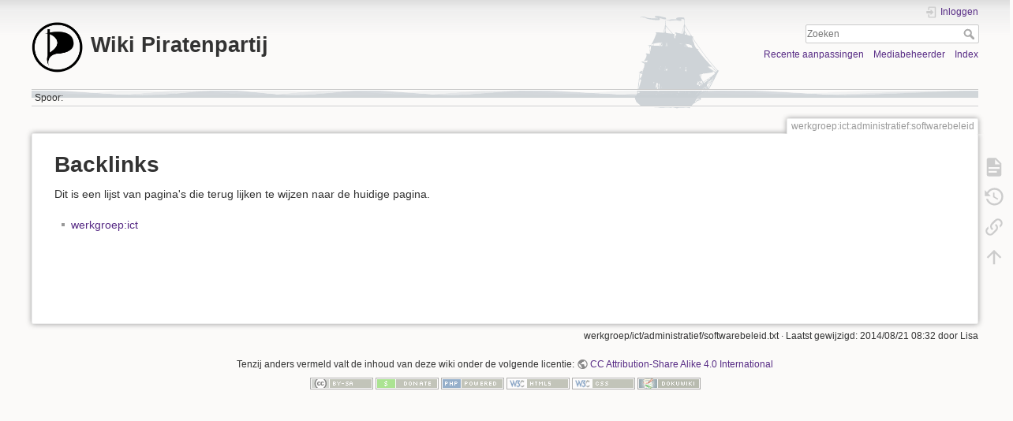

--- FILE ---
content_type: text/html; charset=utf-8
request_url: https://wiki.piratenpartij.nl/werkgroep:ict:administratief:softwarebeleid?do=backlink
body_size: 3899
content:
<!DOCTYPE html>
<html lang="nl" dir="ltr" class="no-js">
<head>
    <meta charset="utf-8" />
    <title>werkgroep:ict:administratief:softwarebeleid - Referenties [Wiki Piratenpartij]</title>
    <meta name="generator" content="DokuWiki"/>
<meta name="theme-color" content="#008800"/>
<meta name="robots" content="noindex,nofollow"/>
<link rel="search" type="application/opensearchdescription+xml" href="/lib/exe/opensearch.php" title="Wiki Piratenpartij"/>
<link rel="start" href="/"/>
<link rel="contents" href="/werkgroep:ict:administratief:softwarebeleid?do=index" title="Index"/>
<link rel="manifest" href="/lib/exe/manifest.php" crossorigin="use-credentials"/>
<link rel="alternate" type="application/rss+xml" title="Recente aanpassingen" href="/feed.php"/>
<link rel="alternate" type="application/rss+xml" title="Huidige namespace" href="/feed.php?mode=list&amp;ns=werkgroep:ict:administratief"/>
<link rel="alternate" type="text/html" title="Alleen HTML" href="/_export/xhtml/werkgroep:ict:administratief:softwarebeleid"/>
<link rel="alternate" type="text/plain" title="Wiki Opmaak" href="/_export/raw/werkgroep:ict:administratief:softwarebeleid"/>
<link rel="stylesheet" href="/lib/exe/css.php?t=dokuwiki&amp;tseed=b6db63852dd246820bbe7bae0f482843"/>
<script >var NS='werkgroep:ict:administratief';var JSINFO = {"isadmin":0,"isauth":0,"move_renameokay":false,"move_allowrename":false,"id":"werkgroep:ict:administratief:softwarebeleid","namespace":"werkgroep:ict:administratief","ACT":"backlink","useHeadingNavigation":0,"useHeadingContent":0};(function(H){H.className=H.className.replace(/\bno-js\b/,'js')})(document.documentElement);</script>
<script src="/lib/exe/jquery.php?tseed=8faf3dc90234d51a499f4f428a0eae43"></script>
<script src="/lib/exe/js.php?t=dokuwiki&amp;tseed=b6db63852dd246820bbe7bae0f482843"></script>
    <meta name="viewport" content="width=device-width,initial-scale=1" />
    <link rel="shortcut icon" href="/_media/favicon.ico" />
<link rel="apple-touch-icon" href="/lib/tpl/dokuwiki/images/apple-touch-icon.png" />
    <style>
#dokuwiki__header h1 span {
    font-size: 1.3em;
    font-weight: bold;
    display: flex;
    line-height: 1.4em;
}

#dokuwiki__header .pad {
    background-image: url('https://piratenpartij.nl/wp-content/themes/ppnl/images/header_wave_background.png');
    background-size: 100% 84%;
    background-repeat: no-repeat;
}

#dokuwiki__header {
    background-image: url('https://piratenpartij.nl/wp-content/themes/ppnl/images/header_boat_background.png');
    background-repeat: no-repeat;
    background-position: 70% 58%;
}
</style>
</head>

<body>
    <div id="dokuwiki__site"><div id="dokuwiki__top" class="site dokuwiki mode_backlink tpl_dokuwiki     hasSidebar">

        
<!-- ********** HEADER ********** -->
<header id="dokuwiki__header"><div class="pad group">

    
    <div class="headings group">
        <ul class="a11y skip">
            <li><a href="#dokuwiki__content">spring naar tekst</a></li>
        </ul>

        <h1 class="logo"><a href="/start"  accesskey="h" title="Home [h]"><img src="/_media/wiki:logo.png" width="125" height="124" alt="" /><span>Wiki Piratenpartij</span></a></h1>
            </div>

    <div class="tools group">
        <!-- USER TOOLS -->
                    <div id="dokuwiki__usertools">
                <h3 class="a11y">Gebruikershulpmiddelen</h3>
                <ul>
                    <li class="action login"><a href="/werkgroep:ict:administratief:softwarebeleid?do=login&amp;sectok=" title="Inloggen" rel="nofollow"><span>Inloggen</span><svg xmlns="http://www.w3.org/2000/svg" width="24" height="24" viewBox="0 0 24 24"><path d="M10 17.25V14H3v-4h7V6.75L15.25 12 10 17.25M8 2h9a2 2 0 0 1 2 2v16a2 2 0 0 1-2 2H8a2 2 0 0 1-2-2v-4h2v4h9V4H8v4H6V4a2 2 0 0 1 2-2z"/></svg></a></li>                </ul>
            </div>
        
        <!-- SITE TOOLS -->
        <div id="dokuwiki__sitetools">
            <h3 class="a11y">Site-hulpmiddelen</h3>
            <form action="/start" method="get" role="search" class="search doku_form" id="dw__search" accept-charset="utf-8"><input type="hidden" name="do" value="search" /><input type="hidden" name="id" value="werkgroep:ict:administratief:softwarebeleid" /><div class="no"><input name="q" type="text" class="edit" title="[F]" accesskey="f" placeholder="Zoeken" autocomplete="on" id="qsearch__in" value="" /><button value="1" type="submit" title="Zoeken">Zoeken</button><div id="qsearch__out" class="ajax_qsearch JSpopup"></div></div></form>            <div class="mobileTools">
                <form action="/doku.php" method="get" accept-charset="utf-8"><div class="no"><input type="hidden" name="id" value="werkgroep:ict:administratief:softwarebeleid" /><select name="do" class="edit quickselect" title="Hulpmiddelen"><option value="">Hulpmiddelen</option><optgroup label="Paginahulpmiddelen"><option value="">Toon pagina</option><option value="revisions">Oude revisies</option><option value="backlink">Referenties</option></optgroup><optgroup label="Site-hulpmiddelen"><option value="recent">Recente aanpassingen</option><option value="media">Mediabeheerder</option><option value="index">Index</option></optgroup><optgroup label="Gebruikershulpmiddelen"><option value="login">Inloggen</option></optgroup></select><button type="submit">&gt;</button></div></form>            </div>
            <ul>
                <li class="action recent"><a href="/werkgroep:ict:administratief:softwarebeleid?do=recent" title="Recente aanpassingen [r]" rel="nofollow" accesskey="r">Recente aanpassingen</a></li><li class="action media"><a href="/werkgroep:ict:administratief:softwarebeleid?do=media&amp;ns=werkgroep%3Aict%3Aadministratief" title="Mediabeheerder" rel="nofollow">Mediabeheerder</a></li><li class="action index"><a href="/werkgroep:ict:administratief:softwarebeleid?do=index" title="Index [x]" rel="nofollow" accesskey="x">Index</a></li>            </ul>
        </div>

    </div>

    <!-- BREADCRUMBS -->
            <div class="breadcrumbs">
                                        <div class="trace"><span class="bchead">Spoor:</span></div>
                    </div>
    
    <hr class="a11y" />
</div></header><!-- /header -->

        <div class="wrapper group">

            
            <!-- ********** CONTENT ********** -->
            <main id="dokuwiki__content"><div class="pad group">
                
                <div class="pageId"><span>werkgroep:ict:administratief:softwarebeleid</span></div>

                <div class="page group">
                                                            <!-- wikipage start -->
                    
<h1 class="sectionedit1" id="backlinks">Backlinks</h1>
<div class="level1">

<p>
Dit is een lijst van pagina&#039;s die terug lijken te wijzen naar de huidige pagina.
</p>

</div>
<ul class="idx"><li><div class="li"><a href="/werkgroep:ict" class="wikilink1" title="werkgroep:ict" data-wiki-id="werkgroep:ict">werkgroep:ict</a></div></li></ul>                    <!-- wikipage stop -->
                                    </div>

                <div class="docInfo"><bdi>werkgroep/ict/administratief/softwarebeleid.txt</bdi> · Laatst gewijzigd: <time datetime="2014-08-21T08:32:23+0000">2014/08/21 08:32</time> door <bdi>Lisa</bdi></div>

                
                <hr class="a11y" />
            </div></main><!-- /content -->

            <!-- PAGE ACTIONS -->
            <nav id="dokuwiki__pagetools" aria-labelledby="dokuwiki__pagetools__heading">
                <h3 class="a11y" id="dokuwiki__pagetools__heading">Paginahulpmiddelen</h3>
                <div class="tools">
                    <ul>
                        <li class="show"><a href="/werkgroep:ict:administratief:softwarebeleid?do=" title="Toon pagina [v]" rel="nofollow" accesskey="v"><span>Toon pagina</span><svg xmlns="http://www.w3.org/2000/svg" width="24" height="24" viewBox="0 0 24 24"><path d="M13 9h5.5L13 3.5V9M6 2h8l6 6v12a2 2 0 0 1-2 2H6a2 2 0 0 1-2-2V4c0-1.11.89-2 2-2m9 16v-2H6v2h9m3-4v-2H6v2h12z"/></svg></a></li><li class="revs"><a href="/werkgroep:ict:administratief:softwarebeleid?do=revisions" title="Oude revisies [o]" rel="nofollow" accesskey="o"><span>Oude revisies</span><svg xmlns="http://www.w3.org/2000/svg" width="24" height="24" viewBox="0 0 24 24"><path d="M11 7v5.11l4.71 2.79.79-1.28-4-2.37V7m0-5C8.97 2 5.91 3.92 4.27 6.77L2 4.5V11h6.5L5.75 8.25C6.96 5.73 9.5 4 12.5 4a7.5 7.5 0 0 1 7.5 7.5 7.5 7.5 0 0 1-7.5 7.5c-3.27 0-6.03-2.09-7.06-5h-2.1c1.1 4.03 4.77 7 9.16 7 5.24 0 9.5-4.25 9.5-9.5A9.5 9.5 0 0 0 12.5 2z"/></svg></a></li><li class="backlink"><a href="/werkgroep:ict:administratief:softwarebeleid?do=backlink" title="Referenties" rel="nofollow"><span>Referenties</span><svg xmlns="http://www.w3.org/2000/svg" width="24" height="24" viewBox="0 0 24 24"><path d="M10.59 13.41c.41.39.41 1.03 0 1.42-.39.39-1.03.39-1.42 0a5.003 5.003 0 0 1 0-7.07l3.54-3.54a5.003 5.003 0 0 1 7.07 0 5.003 5.003 0 0 1 0 7.07l-1.49 1.49c.01-.82-.12-1.64-.4-2.42l.47-.48a2.982 2.982 0 0 0 0-4.24 2.982 2.982 0 0 0-4.24 0l-3.53 3.53a2.982 2.982 0 0 0 0 4.24m2.82-4.24c.39-.39 1.03-.39 1.42 0a5.003 5.003 0 0 1 0 7.07l-3.54 3.54a5.003 5.003 0 0 1-7.07 0 5.003 5.003 0 0 1 0-7.07l1.49-1.49c-.01.82.12 1.64.4 2.43l-.47.47a2.982 2.982 0 0 0 0 4.24 2.982 2.982 0 0 0 4.24 0l3.53-3.53a2.982 2.982 0 0 0 0-4.24.973.973 0 0 1 0-1.42z"/></svg></a></li><li class="top"><a href="#dokuwiki__top" title="Terug naar boven [t]" rel="nofollow" accesskey="t"><span>Terug naar boven</span><svg xmlns="http://www.w3.org/2000/svg" width="24" height="24" viewBox="0 0 24 24"><path d="M13 20h-2V8l-5.5 5.5-1.42-1.42L12 4.16l7.92 7.92-1.42 1.42L13 8v12z"/></svg></a></li>                    </ul>
                </div>
            </nav>
        </div><!-- /wrapper -->

        
<!-- ********** FOOTER ********** -->
<footer id="dokuwiki__footer"><div class="pad">
    <div class="license">Tenzij anders vermeld valt de inhoud van deze wiki onder de volgende licentie: <bdi><a href="https://creativecommons.org/licenses/by-sa/4.0/deed.nl" rel="license" class="urlextern" target="_blank">CC Attribution-Share Alike 4.0 International</a></bdi></div>
    <div class="buttons">
        <a href="https://creativecommons.org/licenses/by-sa/4.0/deed.nl" rel="license" target="_blank"><img src="/lib/images/license/button/cc-by-sa.png" alt="CC Attribution-Share Alike 4.0 International" /></a>        <a href="https://www.dokuwiki.org/donate" title="Donate" target="_blank"><img
            src="/lib/tpl/dokuwiki/images/button-donate.gif" width="80" height="15" alt="Donate" /></a>
        <a href="https://php.net" title="Powered by PHP" target="_blank"><img
            src="/lib/tpl/dokuwiki/images/button-php.gif" width="80" height="15" alt="Powered by PHP" /></a>
        <a href="//validator.w3.org/check/referer" title="Valid HTML5" target="_blank"><img
            src="/lib/tpl/dokuwiki/images/button-html5.png" width="80" height="15" alt="Valid HTML5" /></a>
        <a href="//jigsaw.w3.org/css-validator/check/referer?profile=css3" title="Valid CSS" target="_blank"><img
            src="/lib/tpl/dokuwiki/images/button-css.png" width="80" height="15" alt="Valid CSS" /></a>
        <a href="https://dokuwiki.org/" title="Driven by DokuWiki" target="_blank"><img
            src="/lib/tpl/dokuwiki/images/button-dw.png" width="80" height="15"
            alt="Driven by DokuWiki" /></a>
    </div>

    </div></footer><!-- /footer -->
    </div></div><!-- /site -->

    <div class="no"><img src="/lib/exe/taskrunner.php?id=werkgroep%3Aict%3Aadministratief%3Asoftwarebeleid&amp;1768688465" width="2" height="1" alt="" /></div>
    <div id="screen__mode" class="no"></div></body>
</html>
